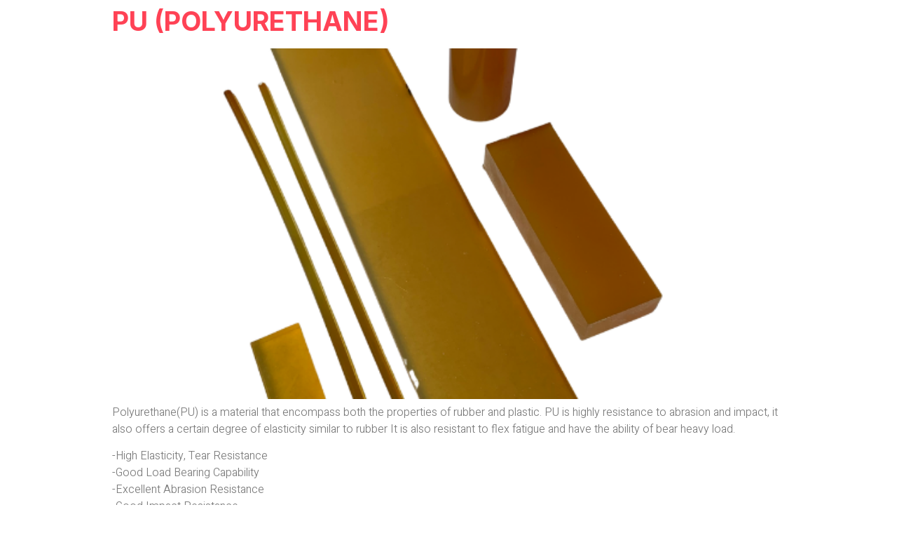

--- FILE ---
content_type: text/html; charset=UTF-8
request_url: https://allmarketing.com.sg/category/plastics/
body_size: 22725
content:
<!DOCTYPE html>
<html lang="en-US">
<head>
	<meta charset="UTF-8">
	<meta name="viewport" content="width=device-width, initial-scale=1.0"/>
		<title>Plastics and Polymers &#8211; All Marketing Pte Ltd</title>
<meta name='robots' content='max-image-preview:large' />
<link rel="alternate" type="application/rss+xml" title="All Marketing Pte Ltd &raquo; Feed" href="https://allmarketing.com.sg/feed/" />
<link rel="alternate" type="application/rss+xml" title="All Marketing Pte Ltd &raquo; Comments Feed" href="https://allmarketing.com.sg/comments/feed/" />
<link rel="alternate" type="application/rss+xml" title="All Marketing Pte Ltd &raquo; Plastics and Polymers Category Feed" href="https://allmarketing.com.sg/category/plastics/feed/" />
<style id='wp-img-auto-sizes-contain-inline-css' type='text/css'>
img:is([sizes=auto i],[sizes^="auto," i]){contain-intrinsic-size:3000px 1500px}
/*# sourceURL=wp-img-auto-sizes-contain-inline-css */
</style>
<link rel='stylesheet' id='jkit-elements-main-css' href='https://allmarketing.com.sg/wp-content/plugins/jeg-elementor-kit/assets/css/elements/main.css?ver=2.6.1' type='text/css' media='all' />
<style id='wp-emoji-styles-inline-css' type='text/css'>

	img.wp-smiley, img.emoji {
		display: inline !important;
		border: none !important;
		box-shadow: none !important;
		height: 1em !important;
		width: 1em !important;
		margin: 0 0.07em !important;
		vertical-align: -0.1em !important;
		background: none !important;
		padding: 0 !important;
	}
/*# sourceURL=wp-emoji-styles-inline-css */
</style>
<link rel='stylesheet' id='wp-block-library-css' href='https://allmarketing.com.sg/wp-includes/css/dist/block-library/style.min.css?ver=6.9' type='text/css' media='all' />

<style id='classic-theme-styles-inline-css' type='text/css'>
/*! This file is auto-generated */
.wp-block-button__link{color:#fff;background-color:#32373c;border-radius:9999px;box-shadow:none;text-decoration:none;padding:calc(.667em + 2px) calc(1.333em + 2px);font-size:1.125em}.wp-block-file__button{background:#32373c;color:#fff;text-decoration:none}
/*# sourceURL=/wp-includes/css/classic-themes.min.css */
</style>
<link rel='stylesheet' id='contact-form-7-css' href='https://allmarketing.com.sg/wp-content/plugins/contact-form-7/includes/css/styles.css?ver=5.7.6' type='text/css' media='all' />
<style id='contact-form-7-inline-css' type='text/css'>
.wpcf7 .wpcf7-recaptcha iframe {margin-bottom: 0;}.wpcf7 .wpcf7-recaptcha[data-align="center"] > div {margin: 0 auto;}.wpcf7 .wpcf7-recaptcha[data-align="right"] > div {margin: 0 0 0 auto;}
/*# sourceURL=contact-form-7-inline-css */
</style>
<link rel='stylesheet' id='elementor-icons-css' href='https://allmarketing.com.sg/wp-content/plugins/elementor/assets/lib/eicons/css/elementor-icons.min.css?ver=5.20.0' type='text/css' media='all' />
<link rel='stylesheet' id='elementor-frontend-css' href='https://allmarketing.com.sg/wp-content/plugins/elementor/assets/css/frontend-lite.min.css?ver=3.13.4' type='text/css' media='all' />
<link rel='stylesheet' id='swiper-css' href='https://allmarketing.com.sg/wp-content/plugins/elementor/assets/lib/swiper/css/swiper.min.css?ver=5.3.6' type='text/css' media='all' />
<link rel='stylesheet' id='elementor-post-347-css' href='https://allmarketing.com.sg/wp-content/uploads/elementor/css/post-347.css?ver=1685446989' type='text/css' media='all' />
<link rel='stylesheet' id='elementor-pro-css' href='https://allmarketing.com.sg/wp-content/plugins/elementor-pro/assets/css/frontend-lite.min.css?ver=3.13.2' type='text/css' media='all' />
<link rel='stylesheet' id='hello-elementor-css' href='https://allmarketing.com.sg/wp-content/themes/hello-elementor/style.min.css?ver=2.4.1' type='text/css' media='all' />
<link rel='stylesheet' id='hello-elementor-theme-style-css' href='https://allmarketing.com.sg/wp-content/themes/hello-elementor/theme.min.css?ver=2.4.1' type='text/css' media='all' />
<link rel='stylesheet' id='elementor-icons-ekiticons-css' href='https://allmarketing.com.sg/wp-content/plugins/elementskit-lite/modules/elementskit-icon-pack/assets/css/ekiticons.css?ver=2.8.8' type='text/css' media='all' />
<link rel='stylesheet' id='ekit-widget-styles-css' href='https://allmarketing.com.sg/wp-content/plugins/elementskit-lite/widgets/init/assets/css/widget-styles.css?ver=2.8.8' type='text/css' media='all' />
<link rel='stylesheet' id='ekit-responsive-css' href='https://allmarketing.com.sg/wp-content/plugins/elementskit-lite/widgets/init/assets/css/responsive.css?ver=2.8.8' type='text/css' media='all' />
<link rel='stylesheet' id='google-fonts-1-css' href='https://fonts.googleapis.com/css?family=Inter%3A100%2C100italic%2C200%2C200italic%2C300%2C300italic%2C400%2C400italic%2C500%2C500italic%2C600%2C600italic%2C700%2C700italic%2C800%2C800italic%2C900%2C900italic%7CHeebo%3A100%2C100italic%2C200%2C200italic%2C300%2C300italic%2C400%2C400italic%2C500%2C500italic%2C600%2C600italic%2C700%2C700italic%2C800%2C800italic%2C900%2C900italic&#038;display=auto&#038;ver=6.9' type='text/css' media='all' />
<link rel="preconnect" href="https://fonts.gstatic.com/" crossorigin><script type="text/javascript" src="https://allmarketing.com.sg/wp-includes/js/jquery/jquery.min.js?ver=3.7.1" id="jquery-core-js"></script>
<script type="text/javascript" src="https://allmarketing.com.sg/wp-includes/js/jquery/jquery-migrate.min.js?ver=3.4.1" id="jquery-migrate-js"></script>
<link rel="https://api.w.org/" href="https://allmarketing.com.sg/wp-json/" /><link rel="alternate" title="JSON" type="application/json" href="https://allmarketing.com.sg/wp-json/wp/v2/categories/26" /><link rel="EditURI" type="application/rsd+xml" title="RSD" href="https://allmarketing.com.sg/xmlrpc.php?rsd" />

<meta name="generator" content="Elementor 3.13.4; features: e_dom_optimization, e_optimized_assets_loading, e_optimized_css_loading, a11y_improvements, additional_custom_breakpoints; settings: css_print_method-external, google_font-enabled, font_display-auto">
<link rel="icon" href="https://allmarketing.com.sg/wp-content/uploads/2022/04/Screenshot-2022-04-20-at-10.57.06-PM-1-150x150.png" sizes="32x32" />
<link rel="icon" href="https://allmarketing.com.sg/wp-content/uploads/2022/04/Screenshot-2022-04-20-at-10.57.06-PM-1.png" sizes="192x192" />
<link rel="apple-touch-icon" href="https://allmarketing.com.sg/wp-content/uploads/2022/04/Screenshot-2022-04-20-at-10.57.06-PM-1.png" />
<meta name="msapplication-TileImage" content="https://allmarketing.com.sg/wp-content/uploads/2022/04/Screenshot-2022-04-20-at-10.57.06-PM-1.png" />
</head>
<body class="archive category category-plastics category-26 wp-custom-logo wp-theme-hello-elementor jkit-color-scheme elementor-default elementor-kit-347">
<div class="ekit-template-content-markup ekit-template-content-header ekit-template-content-theme-support">
</div>
<main class="site-main" role="main">

		<div class="page-content">
					<article class="post">
				<h2 class="entry-title"><a href="https://allmarketing.com.sg/pu-polyurethane/">PU (POLYURETHANE)</a></h2><a href="https://allmarketing.com.sg/pu-polyurethane/"><img width="561" height="561" src="https://allmarketing.com.sg/wp-content/uploads/2022/01/PU-.png" class="attachment-large size-large wp-post-image" alt="" decoding="async" srcset="https://allmarketing.com.sg/wp-content/uploads/2022/01/PU-.png 561w, https://allmarketing.com.sg/wp-content/uploads/2022/01/PU--300x300.png 300w, https://allmarketing.com.sg/wp-content/uploads/2022/01/PU--150x150.png 150w" sizes="(max-width: 561px) 100vw, 561px" /></a><p> Polyurethane(PU) is a material that encompass both the properties of rubber and plastic. PU is highly resistance to abrasion and impact, it also offers a certain degree of elasticity similar to rubber It is also resistant to flex fatigue and have the ability of bear heavy load.</p>
<p>-High Elasticity, Tear Resistance<br />
-Good Load Bearing Capability<br />
-Excellent Abrasion Resistance<br />
-Good Impact Resistance<br />
-Weather Resistance<br />
-Does not react well with Oil and Solvent</p>
			</article>
					<article class="post">
				<h2 class="entry-title"><a href="https://allmarketing.com.sg/pc-polycarbonate/">PC (POLYCARBONATE)</a></h2><a href="https://allmarketing.com.sg/pc-polycarbonate/"><img width="561" height="561" src="https://allmarketing.com.sg/wp-content/uploads/2022/01/PC-.png" class="attachment-large size-large wp-post-image" alt="" decoding="async" srcset="https://allmarketing.com.sg/wp-content/uploads/2022/01/PC-.png 561w, https://allmarketing.com.sg/wp-content/uploads/2022/01/PC--300x300.png 300w, https://allmarketing.com.sg/wp-content/uploads/2022/01/PC--150x150.png 150w" sizes="(max-width: 561px) 100vw, 561px" /></a><p>PC (PolyCarbonate) – PolyCarbonate can be easily process, machined and thermoformed. Due to these properties, PC is extensively used in many different industries and application. Some of its properties includes:</p>
<p>– Excellent impact resistance<br />
– Excellent Strength and toughness<br />
– Good dimensional stability<br />
– High transparency<br />
– Good electrical insulation<br />
– Good heat resistance</p>
			</article>
					<article class="post">
				<h2 class="entry-title"><a href="https://allmarketing.com.sg/pe-hdpe-uhmwpe-polyethylene/">PE / HDPE / UHMWPE (POLYETHYLENE)</a></h2><a href="https://allmarketing.com.sg/pe-hdpe-uhmwpe-polyethylene/"><img width="561" height="561" src="https://allmarketing.com.sg/wp-content/uploads/2022/01/PE-.png" class="attachment-large size-large wp-post-image" alt="" decoding="async" srcset="https://allmarketing.com.sg/wp-content/uploads/2022/01/PE-.png 561w, https://allmarketing.com.sg/wp-content/uploads/2022/01/PE--300x300.png 300w, https://allmarketing.com.sg/wp-content/uploads/2022/01/PE--150x150.png 150w" sizes="(max-width: 561px) 100vw, 561px" /></a><p>PE (Polyethylene) – Polyethylene is a general thermoplastic with good chemical resistance and elongation properties. PE also have good insulation properties and is one of the material choice for plastic welding application. HDPE and UHMWPE are available for applications with more demanding material properties in terms of mechanical strength.  Some of its properties includes:</p>
<p>– Good chemical resistance<br />
– Easy to work on<br />
– Low frictional coefficient<br />
– Good electrical insulation<br />
– High toughness and Stiffness (HDPE/UHMWPE)<br />
– Low moisture absorption (UHMWPE)<br />
– High impact strength (UHMWPE)</p>
			</article>
					<article class="post">
				<h2 class="entry-title"><a href="https://allmarketing.com.sg/pp-polypropylene/">PP (POLYPROPYLENE)</a></h2><a href="https://allmarketing.com.sg/pp-polypropylene/"><img width="561" height="561" src="https://allmarketing.com.sg/wp-content/uploads/2022/01/PP.png" class="attachment-large size-large wp-post-image" alt="" decoding="async" loading="lazy" srcset="https://allmarketing.com.sg/wp-content/uploads/2022/01/PP.png 561w, https://allmarketing.com.sg/wp-content/uploads/2022/01/PP-300x300.png 300w, https://allmarketing.com.sg/wp-content/uploads/2022/01/PP-150x150.png 150w" sizes="auto, (max-width: 561px) 100vw, 561px" /></a><p>PP (Polypropylene) – Polypropylene is a plastic that is used in many different industries. One of the common usage for polypropylene is to make laboratory equipment that require frequent sterilisation by heat. Its high resistance against temperature makes it an ideal material for this kind of application. Other properties includes:</p>
<p>– Good mechanical strength<br />
– Good corrosion resistance<br />
– Heat resistance<br />
– Good resistance to fatigue</p>
			</article>
					<article class="post">
				<h2 class="entry-title"><a href="https://allmarketing.com.sg/pvc-polyvinyl-chloride/">PVC (POLYVINYL CHLORIDE)</a></h2><a href="https://allmarketing.com.sg/pvc-polyvinyl-chloride/"><img width="561" height="561" src="https://allmarketing.com.sg/wp-content/uploads/2022/01/PVC.png" class="attachment-large size-large wp-post-image" alt="" decoding="async" loading="lazy" srcset="https://allmarketing.com.sg/wp-content/uploads/2022/01/PVC.png 561w, https://allmarketing.com.sg/wp-content/uploads/2022/01/PVC-300x300.png 300w, https://allmarketing.com.sg/wp-content/uploads/2022/01/PVC-150x150.png 150w" sizes="auto, (max-width: 561px) 100vw, 561px" /></a><p>PVC is one of the most used general plastic, it has one of the best ratios of economic cost to performance. Application for PVC ranges from applications in daily life all the way to specialized industrial applications. Some of PVC properties include:</p>
<p>– Good dimension stability<br />
– Self-extinguishing<br />
– Electrical insulation<br />
– Corrosion resistance<br />
– Light Weight<br />
– Low Moisture Absorption</p>
			</article>
					<article class="post">
				<h2 class="entry-title"><a href="https://allmarketing.com.sg/pa6g-pa6/">PA6G / PA6 (CAST NYLON / NYLON)</a></h2><a href="https://allmarketing.com.sg/pa6g-pa6/"><img width="561" height="561" src="https://allmarketing.com.sg/wp-content/uploads/2022/01/Nylon-.png" class="attachment-large size-large wp-post-image" alt="" decoding="async" loading="lazy" srcset="https://allmarketing.com.sg/wp-content/uploads/2022/01/Nylon-.png 561w, https://allmarketing.com.sg/wp-content/uploads/2022/01/Nylon--300x300.png 300w, https://allmarketing.com.sg/wp-content/uploads/2022/01/Nylon--150x150.png 150w" sizes="auto, (max-width: 561px) 100vw, 561px" /></a><p>Nylon/ Cast Nylon has a higher compression strength and impact resistance as compared to other engineering plastics. Some of Nylon’s properties includes:</p>
<p>-Corrosion and wear resistance<br />
-Improved component working life and reducing maintenance<br />
-High toughness<br />
-High mechanical strength<br />
-High fatigue resistance<br />
-Shock absorbant and resistance<br />
-Self lubrication and good noise dampening</p>
			</article>
					<article class="post">
				<h2 class="entry-title"><a href="https://allmarketing.com.sg/pom-delrin/">POM / DELRIN</a></h2><a href="https://allmarketing.com.sg/pom-delrin/"><img width="561" height="561" src="https://allmarketing.com.sg/wp-content/uploads/2022/01/POM.-png.png" class="attachment-large size-large wp-post-image" alt="" decoding="async" loading="lazy" srcset="https://allmarketing.com.sg/wp-content/uploads/2022/01/POM.-png.png 561w, https://allmarketing.com.sg/wp-content/uploads/2022/01/POM.-png-300x300.png 300w, https://allmarketing.com.sg/wp-content/uploads/2022/01/POM.-png-150x150.png 150w" sizes="auto, (max-width: 561px) 100vw, 561px" /></a><p>POM is a general purpose engineering plastics as it is easily machinable, it is also one of the preferred choices when comes to cost sensitive low frictional application. POM properties includes:</p>
<p>– High strength, stiffness, surface hardness<br />
– Good dimension stability and toughness<br />
– Resistance against fatigue, solvent, fuel, abrasion, wear and friction.</p>
			</article>
					<article class="post">
				<h2 class="entry-title"><a href="https://allmarketing.com.sg/acrylic-sheets-and-rods/">ACRYLIC SHEETS AND RODS</a></h2><a href="https://allmarketing.com.sg/acrylic-sheets-and-rods/"><img width="561" height="561" src="https://allmarketing.com.sg/wp-content/uploads/2022/01/Acrylic.png" class="attachment-large size-large wp-post-image" alt="" decoding="async" loading="lazy" srcset="https://allmarketing.com.sg/wp-content/uploads/2022/01/Acrylic.png 561w, https://allmarketing.com.sg/wp-content/uploads/2022/01/Acrylic-300x300.png 300w, https://allmarketing.com.sg/wp-content/uploads/2022/01/Acrylic-150x150.png 150w" sizes="auto, (max-width: 561px) 100vw, 561px" /></a><p>Acrylic – Most commonly use plastic material, Acrylic is a preferred choice for mostly aesthetic purposes due to its attractive finishing. Its properties includes:</p>
<p>– Allowing more than 90% of light transmission<br />
– Light weight<br />
– Easy to work on<br />
– Good thermal insulation<br />
– Low Cost</p>
			</article>
			</div>

	
	</main>
<div class="ekit-template-content-markup ekit-template-content-footer ekit-template-content-theme-support">
</div>
<script type="speculationrules">
{"prefetch":[{"source":"document","where":{"and":[{"href_matches":"/*"},{"not":{"href_matches":["/wp-*.php","/wp-admin/*","/wp-content/uploads/*","/wp-content/*","/wp-content/plugins/*","/wp-content/themes/hello-elementor/*","/*\\?(.+)"]}},{"not":{"selector_matches":"a[rel~=\"nofollow\"]"}},{"not":{"selector_matches":".no-prefetch, .no-prefetch a"}}]},"eagerness":"conservative"}]}
</script>
<script type="text/javascript" src="https://allmarketing.com.sg/wp-content/plugins/contact-form-7/includes/swv/js/index.js?ver=5.7.6" id="swv-js"></script>
<script type="text/javascript" id="contact-form-7-js-extra">
/* <![CDATA[ */
var wpcf7 = {"api":{"root":"https://allmarketing.com.sg/wp-json/","namespace":"contact-form-7/v1"}};
//# sourceURL=contact-form-7-js-extra
/* ]]> */
</script>
<script type="text/javascript" src="https://allmarketing.com.sg/wp-content/plugins/contact-form-7/includes/js/index.js?ver=5.7.6" id="contact-form-7-js"></script>
<script type="text/javascript" src="https://allmarketing.com.sg/wp-content/themes/hello-elementor/assets/js/hello-frontend.min.js?ver=1.0.0" id="hello-theme-frontend-js"></script>
<script type="text/javascript" src="https://allmarketing.com.sg/wp-content/plugins/elementskit-lite/libs/framework/assets/js/frontend-script.js?ver=2.8.8" id="elementskit-framework-js-frontend-js"></script>
<script type="text/javascript" id="elementskit-framework-js-frontend-js-after">
/* <![CDATA[ */
		var elementskit = {
			resturl: 'https://allmarketing.com.sg/wp-json/elementskit/v1/',
		}

		
//# sourceURL=elementskit-framework-js-frontend-js-after
/* ]]> */
</script>
<script type="text/javascript" src="https://allmarketing.com.sg/wp-content/plugins/elementskit-lite/widgets/init/assets/js/widget-scripts.js?ver=2.8.8" id="ekit-widget-scripts-js"></script>
<script type="text/javascript" src="https://allmarketing.com.sg/wp-content/plugins/elementor/assets/js/webpack.runtime.min.js?ver=3.13.4" id="elementor-webpack-runtime-js"></script>
<script type="text/javascript" src="https://allmarketing.com.sg/wp-content/plugins/elementor/assets/js/frontend-modules.min.js?ver=3.13.4" id="elementor-frontend-modules-js"></script>
<script type="text/javascript" src="https://allmarketing.com.sg/wp-content/plugins/elementor/assets/lib/waypoints/waypoints.min.js?ver=4.0.2" id="elementor-waypoints-js"></script>
<script type="text/javascript" src="https://allmarketing.com.sg/wp-includes/js/jquery/ui/core.min.js?ver=1.13.3" id="jquery-ui-core-js"></script>
<script type="text/javascript" src="https://allmarketing.com.sg/wp-content/plugins/elementor/assets/js/frontend.min.js?ver=3.13.4" id="elementor-frontend-js"></script>
<script type="text/javascript" id="elementor-frontend-js-after">
/* <![CDATA[ */
var jkit_ajax_url = "https://allmarketing.com.sg/?jkit-ajax-request=jkit_elements", jkit_nonce = "4e476d9ab9";
//# sourceURL=elementor-frontend-js-after
/* ]]> */
</script>
<script type="text/javascript" src="https://allmarketing.com.sg/wp-content/plugins/jeg-elementor-kit/assets/js/elements/sticky-element.js?ver=2.6.1" id="jkit-sticky-element-js"></script>
<script id="wp-emoji-settings" type="application/json">
{"baseUrl":"https://s.w.org/images/core/emoji/17.0.2/72x72/","ext":".png","svgUrl":"https://s.w.org/images/core/emoji/17.0.2/svg/","svgExt":".svg","source":{"concatemoji":"https://allmarketing.com.sg/wp-includes/js/wp-emoji-release.min.js?ver=6.9"}}
</script>
<script type="module">
/* <![CDATA[ */
/*! This file is auto-generated */
const a=JSON.parse(document.getElementById("wp-emoji-settings").textContent),o=(window._wpemojiSettings=a,"wpEmojiSettingsSupports"),s=["flag","emoji"];function i(e){try{var t={supportTests:e,timestamp:(new Date).valueOf()};sessionStorage.setItem(o,JSON.stringify(t))}catch(e){}}function c(e,t,n){e.clearRect(0,0,e.canvas.width,e.canvas.height),e.fillText(t,0,0);t=new Uint32Array(e.getImageData(0,0,e.canvas.width,e.canvas.height).data);e.clearRect(0,0,e.canvas.width,e.canvas.height),e.fillText(n,0,0);const a=new Uint32Array(e.getImageData(0,0,e.canvas.width,e.canvas.height).data);return t.every((e,t)=>e===a[t])}function p(e,t){e.clearRect(0,0,e.canvas.width,e.canvas.height),e.fillText(t,0,0);var n=e.getImageData(16,16,1,1);for(let e=0;e<n.data.length;e++)if(0!==n.data[e])return!1;return!0}function u(e,t,n,a){switch(t){case"flag":return n(e,"\ud83c\udff3\ufe0f\u200d\u26a7\ufe0f","\ud83c\udff3\ufe0f\u200b\u26a7\ufe0f")?!1:!n(e,"\ud83c\udde8\ud83c\uddf6","\ud83c\udde8\u200b\ud83c\uddf6")&&!n(e,"\ud83c\udff4\udb40\udc67\udb40\udc62\udb40\udc65\udb40\udc6e\udb40\udc67\udb40\udc7f","\ud83c\udff4\u200b\udb40\udc67\u200b\udb40\udc62\u200b\udb40\udc65\u200b\udb40\udc6e\u200b\udb40\udc67\u200b\udb40\udc7f");case"emoji":return!a(e,"\ud83e\u1fac8")}return!1}function f(e,t,n,a){let r;const o=(r="undefined"!=typeof WorkerGlobalScope&&self instanceof WorkerGlobalScope?new OffscreenCanvas(300,150):document.createElement("canvas")).getContext("2d",{willReadFrequently:!0}),s=(o.textBaseline="top",o.font="600 32px Arial",{});return e.forEach(e=>{s[e]=t(o,e,n,a)}),s}function r(e){var t=document.createElement("script");t.src=e,t.defer=!0,document.head.appendChild(t)}a.supports={everything:!0,everythingExceptFlag:!0},new Promise(t=>{let n=function(){try{var e=JSON.parse(sessionStorage.getItem(o));if("object"==typeof e&&"number"==typeof e.timestamp&&(new Date).valueOf()<e.timestamp+604800&&"object"==typeof e.supportTests)return e.supportTests}catch(e){}return null}();if(!n){if("undefined"!=typeof Worker&&"undefined"!=typeof OffscreenCanvas&&"undefined"!=typeof URL&&URL.createObjectURL&&"undefined"!=typeof Blob)try{var e="postMessage("+f.toString()+"("+[JSON.stringify(s),u.toString(),c.toString(),p.toString()].join(",")+"));",a=new Blob([e],{type:"text/javascript"});const r=new Worker(URL.createObjectURL(a),{name:"wpTestEmojiSupports"});return void(r.onmessage=e=>{i(n=e.data),r.terminate(),t(n)})}catch(e){}i(n=f(s,u,c,p))}t(n)}).then(e=>{for(const n in e)a.supports[n]=e[n],a.supports.everything=a.supports.everything&&a.supports[n],"flag"!==n&&(a.supports.everythingExceptFlag=a.supports.everythingExceptFlag&&a.supports[n]);var t;a.supports.everythingExceptFlag=a.supports.everythingExceptFlag&&!a.supports.flag,a.supports.everything||((t=a.source||{}).concatemoji?r(t.concatemoji):t.wpemoji&&t.twemoji&&(r(t.twemoji),r(t.wpemoji)))});
//# sourceURL=https://allmarketing.com.sg/wp-includes/js/wp-emoji-loader.min.js
/* ]]> */
</script>

</body>
</html>


--- FILE ---
content_type: text/css
request_url: https://allmarketing.com.sg/wp-content/uploads/elementor/css/post-347.css?ver=1685446989
body_size: 14325
content:
.elementor-kit-347{--e-global-color-primary:#272B36;--e-global-color-secondary:#FF4255;--e-global-color-text:#7A7A7A;--e-global-color-accent:#FF4255;--e-global-color-b2db745:#FFFFFF;--e-global-color-ea2148f:#E6E6E6;--e-global-typography-primary-font-family:"Inter";--e-global-typography-primary-font-size:58px;--e-global-typography-primary-font-weight:700;--e-global-typography-primary-line-height:1.2em;--e-global-typography-secondary-font-family:"Inter";--e-global-typography-secondary-font-size:38px;--e-global-typography-secondary-font-weight:700;--e-global-typography-secondary-line-height:1.2em;--e-global-typography-text-font-family:"Heebo";--e-global-typography-text-font-size:16px;--e-global-typography-text-font-weight:300;--e-global-typography-accent-font-family:"Inter";--e-global-typography-accent-font-size:16px;--e-global-typography-accent-font-weight:600;--e-global-typography-accent-text-transform:uppercase;--e-global-typography-accent-line-height:1em;--e-global-typography-accent-letter-spacing:1.3px;--e-global-typography-6bbf8d7-font-family:"Inter";--e-global-typography-6bbf8d7-font-size:24px;--e-global-typography-6bbf8d7-font-weight:600;--e-global-typography-6bbf8d7-line-height:1em;--e-global-typography-07cf860-font-family:"Inter";--e-global-typography-07cf860-font-size:20px;--e-global-typography-07cf860-font-weight:600;--e-global-typography-07cf860-line-height:1.2em;--e-global-typography-5eed6f3-font-family:"Inter";--e-global-typography-5eed6f3-font-size:18px;--e-global-typography-5eed6f3-font-weight:600;--e-global-typography-5eed6f3-line-height:1.3em;--e-global-typography-a72994e-font-family:"Inter";--e-global-typography-a72994e-font-size:16px;--e-global-typography-a72994e-font-weight:600;--e-global-typography-a72994e-text-transform:uppercase;--e-global-typography-a72994e-line-height:1em;--e-global-typography-a72994e-letter-spacing:1.3px;--e-global-typography-3ad1f63-font-family:"Inter";--e-global-typography-3ad1f63-font-size:16px;--e-global-typography-3ad1f63-font-weight:600;--e-global-typography-3ad1f63-line-height:1.3em;--e-global-typography-f7657dd-font-family:"Inter";--e-global-typography-f7657dd-font-size:12px;--e-global-typography-f7657dd-font-weight:600;--e-global-typography-f7657dd-text-transform:uppercase;--e-global-typography-f7657dd-line-height:1.2em;--e-global-typography-f7657dd-letter-spacing:1.3px;--e-global-typography-5fdb9e5-font-family:"Inter";--e-global-typography-5fdb9e5-font-size:14px;--e-global-typography-5fdb9e5-font-weight:600;--e-global-typography-5fdb9e5-text-transform:uppercase;--e-global-typography-5fdb9e5-line-height:1em;--e-global-typography-5fdb9e5-letter-spacing:1.3px;--e-global-typography-eb74436-font-family:"Inter";--e-global-typography-eb74436-font-size:16px;--e-global-typography-eb74436-font-weight:600;--e-global-typography-eb74436-text-transform:uppercase;--e-global-typography-eb74436-line-height:1em;--e-global-typography-eb74436-letter-spacing:1.3px;--e-global-typography-6e2f8b6-font-family:"Inter";--e-global-typography-6e2f8b6-font-size:12px;--e-global-typography-6e2f8b6-font-weight:600;--e-global-typography-6e2f8b6-text-transform:uppercase;--e-global-typography-6e2f8b6-line-height:1em;--e-global-typography-6e2f8b6-letter-spacing:1.3px;--e-global-typography-83fc969-font-family:"Heebo";--e-global-typography-83fc969-font-size:16px;--e-global-typography-83fc969-font-weight:500;--e-global-typography-83fc969-font-style:italic;--e-global-typography-83fc969-line-height:1.7em;--e-global-typography-cc195f4-font-family:"Heebo";--e-global-typography-cc195f4-font-size:20px;--e-global-typography-cc195f4-font-weight:300;--e-global-typography-cc195f4-font-style:italic;--e-global-typography-cc195f4-line-height:1.5em;--e-global-typography-1b56d86-font-family:"Heebo";--e-global-typography-1b56d86-font-size:14px;--e-global-typography-1b56d86-font-weight:300;--e-global-typography-1b56d86-line-height:1em;--e-global-typography-bd7d558-font-family:"Heebo";--e-global-typography-bd7d558-font-size:16px;--e-global-typography-bd7d558-font-weight:400;--e-global-typography-bd7d558-line-height:1.5em;--e-global-typography-27c4f0c-font-family:"Heebo";--e-global-typography-27c4f0c-font-size:14px;--e-global-typography-27c4f0c-font-weight:300;--e-global-typography-27c4f0c-line-height:1.5em;--e-global-typography-2ea032b-font-family:"Heebo";--e-global-typography-2ea032b-font-size:48px;--e-global-typography-2ea032b-font-weight:600;--e-global-typography-2ea032b-line-height:1.5em;--e-global-typography-82d9adb-font-family:"Inter";--e-global-typography-82d9adb-font-size:146px;--e-global-typography-82d9adb-font-weight:700;--e-global-typography-82d9adb-line-height:1.1em;color:#7A7A7A;font-family:var( --e-global-typography-text-font-family ), Sans-serif;font-size:var( --e-global-typography-text-font-size );font-weight:var( --e-global-typography-text-font-weight );}.elementor-kit-347 a{color:var( --e-global-color-secondary );}.elementor-kit-347 a:hover{color:var( --e-global-color-primary );}.elementor-kit-347 h1{color:var( --e-global-color-primary );font-family:var( --e-global-typography-primary-font-family ), Sans-serif;font-size:var( --e-global-typography-primary-font-size );font-weight:var( --e-global-typography-primary-font-weight );line-height:var( --e-global-typography-primary-line-height );}.elementor-kit-347 h2{color:var( --e-global-color-primary );font-family:var( --e-global-typography-secondary-font-family ), Sans-serif;font-size:var( --e-global-typography-secondary-font-size );font-weight:var( --e-global-typography-secondary-font-weight );line-height:var( --e-global-typography-secondary-line-height );}.elementor-kit-347 h3{color:var( --e-global-color-primary );font-family:var( --e-global-typography-6bbf8d7-font-family ), Sans-serif;font-size:var( --e-global-typography-6bbf8d7-font-size );font-weight:var( --e-global-typography-6bbf8d7-font-weight );line-height:var( --e-global-typography-6bbf8d7-line-height );letter-spacing:var( --e-global-typography-6bbf8d7-letter-spacing );word-spacing:var( --e-global-typography-6bbf8d7-word-spacing );}.elementor-kit-347 h4{color:var( --e-global-color-primary );font-family:var( --e-global-typography-5eed6f3-font-family ), Sans-serif;font-size:var( --e-global-typography-5eed6f3-font-size );font-weight:var( --e-global-typography-5eed6f3-font-weight );line-height:var( --e-global-typography-5eed6f3-line-height );letter-spacing:var( --e-global-typography-5eed6f3-letter-spacing );word-spacing:var( --e-global-typography-5eed6f3-word-spacing );}.elementor-kit-347 h5{color:var( --e-global-color-secondary );font-family:var( --e-global-typography-a72994e-font-family ), Sans-serif;font-size:var( --e-global-typography-a72994e-font-size );font-weight:var( --e-global-typography-a72994e-font-weight );text-transform:var( --e-global-typography-a72994e-text-transform );line-height:var( --e-global-typography-a72994e-line-height );letter-spacing:var( --e-global-typography-a72994e-letter-spacing );word-spacing:var( --e-global-typography-a72994e-word-spacing );}.elementor-kit-347 h6{color:var( --e-global-color-primary );font-family:var( --e-global-typography-3ad1f63-font-family ), Sans-serif;font-size:var( --e-global-typography-3ad1f63-font-size );font-weight:var( --e-global-typography-3ad1f63-font-weight );line-height:var( --e-global-typography-3ad1f63-line-height );letter-spacing:var( --e-global-typography-3ad1f63-letter-spacing );word-spacing:var( --e-global-typography-3ad1f63-word-spacing );}.elementor-kit-347 button,.elementor-kit-347 input[type="button"],.elementor-kit-347 input[type="submit"],.elementor-kit-347 .elementor-button{font-family:var( --e-global-typography-eb74436-font-family ), Sans-serif;font-size:var( --e-global-typography-eb74436-font-size );font-weight:var( --e-global-typography-eb74436-font-weight );text-transform:var( --e-global-typography-eb74436-text-transform );line-height:var( --e-global-typography-eb74436-line-height );letter-spacing:var( --e-global-typography-eb74436-letter-spacing );word-spacing:var( --e-global-typography-eb74436-word-spacing );color:#FFFFFF;background-color:#FF4255;border-style:solid;border-width:0px 0px 0px 0px;border-radius:0px 0px 0px 0px;padding:20px 40px 20px 40px;}.elementor-kit-347 label{color:var( --e-global-color-primary );font-family:"Inter", Sans-serif;font-size:16px;font-weight:500;line-height:2.5em;}.elementor-kit-347 input:not([type="button"]):not([type="submit"]),.elementor-kit-347 textarea,.elementor-kit-347 .elementor-field-textual{font-family:var( --e-global-typography-text-font-family ), Sans-serif;font-size:var( --e-global-typography-text-font-size );font-weight:var( --e-global-typography-text-font-weight );color:var( --e-global-color-primary );border-style:solid;border-width:1px 1px 1px 1px;border-color:var( --e-global-color-ea2148f );border-radius:0px 0px 0px 0px;}.elementor-section.elementor-section-boxed > .elementor-container{max-width:1140px;}.e-con{--container-max-width:1140px;}.elementor-widget:not(:last-child){margin-bottom:20px;}.elementor-element{--widgets-spacing:20px;}{}h1.entry-title{display:var(--page-title-display);}.elementor-kit-347 e-page-transition{background-color:#FFBC7D;}.site-header{padding-right:0px;padding-left:0px;}@media(max-width:1024px){.elementor-kit-347{--e-global-typography-primary-font-size:48px;--e-global-typography-6bbf8d7-font-size:22px;--e-global-typography-07cf860-font-size:18px;font-size:var( --e-global-typography-text-font-size );}.elementor-kit-347 h1{font-size:var( --e-global-typography-primary-font-size );line-height:var( --e-global-typography-primary-line-height );}.elementor-kit-347 h2{font-size:var( --e-global-typography-secondary-font-size );line-height:var( --e-global-typography-secondary-line-height );}.elementor-kit-347 h3{font-size:var( --e-global-typography-6bbf8d7-font-size );line-height:var( --e-global-typography-6bbf8d7-line-height );letter-spacing:var( --e-global-typography-6bbf8d7-letter-spacing );word-spacing:var( --e-global-typography-6bbf8d7-word-spacing );}.elementor-kit-347 h4{font-size:var( --e-global-typography-5eed6f3-font-size );line-height:var( --e-global-typography-5eed6f3-line-height );letter-spacing:var( --e-global-typography-5eed6f3-letter-spacing );word-spacing:var( --e-global-typography-5eed6f3-word-spacing );}.elementor-kit-347 h5{font-size:var( --e-global-typography-a72994e-font-size );line-height:var( --e-global-typography-a72994e-line-height );letter-spacing:var( --e-global-typography-a72994e-letter-spacing );word-spacing:var( --e-global-typography-a72994e-word-spacing );}.elementor-kit-347 h6{font-size:var( --e-global-typography-3ad1f63-font-size );line-height:var( --e-global-typography-3ad1f63-line-height );letter-spacing:var( --e-global-typography-3ad1f63-letter-spacing );word-spacing:var( --e-global-typography-3ad1f63-word-spacing );}.elementor-kit-347 button,.elementor-kit-347 input[type="button"],.elementor-kit-347 input[type="submit"],.elementor-kit-347 .elementor-button{font-size:var( --e-global-typography-eb74436-font-size );line-height:var( --e-global-typography-eb74436-line-height );letter-spacing:var( --e-global-typography-eb74436-letter-spacing );word-spacing:var( --e-global-typography-eb74436-word-spacing );}.elementor-kit-347 input:not([type="button"]):not([type="submit"]),.elementor-kit-347 textarea,.elementor-kit-347 .elementor-field-textual{font-size:var( --e-global-typography-text-font-size );}.elementor-section.elementor-section-boxed > .elementor-container{max-width:1024px;}.e-con{--container-max-width:1024px;}}@media(max-width:767px){.elementor-kit-347{--e-global-typography-primary-font-size:38px;--e-global-typography-secondary-font-size:24px;--e-global-typography-text-font-size:14px;--e-global-typography-accent-font-size:14px;--e-global-typography-6bbf8d7-font-size:18px;--e-global-typography-6bbf8d7-line-height:1.2em;--e-global-typography-07cf860-font-size:16px;--e-global-typography-5eed6f3-font-size:16px;--e-global-typography-a72994e-font-size:14px;--e-global-typography-5fdb9e5-font-size:12px;--e-global-typography-eb74436-font-size:14px;--e-global-typography-cc195f4-font-size:16px;--e-global-typography-bd7d558-font-size:14px;--e-global-typography-82d9adb-font-size:96px;font-size:var( --e-global-typography-text-font-size );}.elementor-kit-347 h1{font-size:var( --e-global-typography-primary-font-size );line-height:var( --e-global-typography-primary-line-height );}.elementor-kit-347 h2{font-size:var( --e-global-typography-secondary-font-size );line-height:var( --e-global-typography-secondary-line-height );}.elementor-kit-347 h3{font-size:var( --e-global-typography-6bbf8d7-font-size );line-height:var( --e-global-typography-6bbf8d7-line-height );letter-spacing:var( --e-global-typography-6bbf8d7-letter-spacing );word-spacing:var( --e-global-typography-6bbf8d7-word-spacing );}.elementor-kit-347 h4{font-size:var( --e-global-typography-5eed6f3-font-size );line-height:var( --e-global-typography-5eed6f3-line-height );letter-spacing:var( --e-global-typography-5eed6f3-letter-spacing );word-spacing:var( --e-global-typography-5eed6f3-word-spacing );}.elementor-kit-347 h5{font-size:var( --e-global-typography-a72994e-font-size );line-height:var( --e-global-typography-a72994e-line-height );letter-spacing:var( --e-global-typography-a72994e-letter-spacing );word-spacing:var( --e-global-typography-a72994e-word-spacing );}.elementor-kit-347 h6{font-size:var( --e-global-typography-3ad1f63-font-size );line-height:var( --e-global-typography-3ad1f63-line-height );letter-spacing:var( --e-global-typography-3ad1f63-letter-spacing );word-spacing:var( --e-global-typography-3ad1f63-word-spacing );}.elementor-kit-347 button,.elementor-kit-347 input[type="button"],.elementor-kit-347 input[type="submit"],.elementor-kit-347 .elementor-button{font-size:var( --e-global-typography-eb74436-font-size );line-height:var( --e-global-typography-eb74436-line-height );letter-spacing:var( --e-global-typography-eb74436-letter-spacing );word-spacing:var( --e-global-typography-eb74436-word-spacing );}.elementor-kit-347 input:not([type="button"]):not([type="submit"]),.elementor-kit-347 textarea,.elementor-kit-347 .elementor-field-textual{font-size:var( --e-global-typography-text-font-size );}.elementor-section.elementor-section-boxed > .elementor-container{max-width:767px;}.e-con{--container-max-width:767px;}}